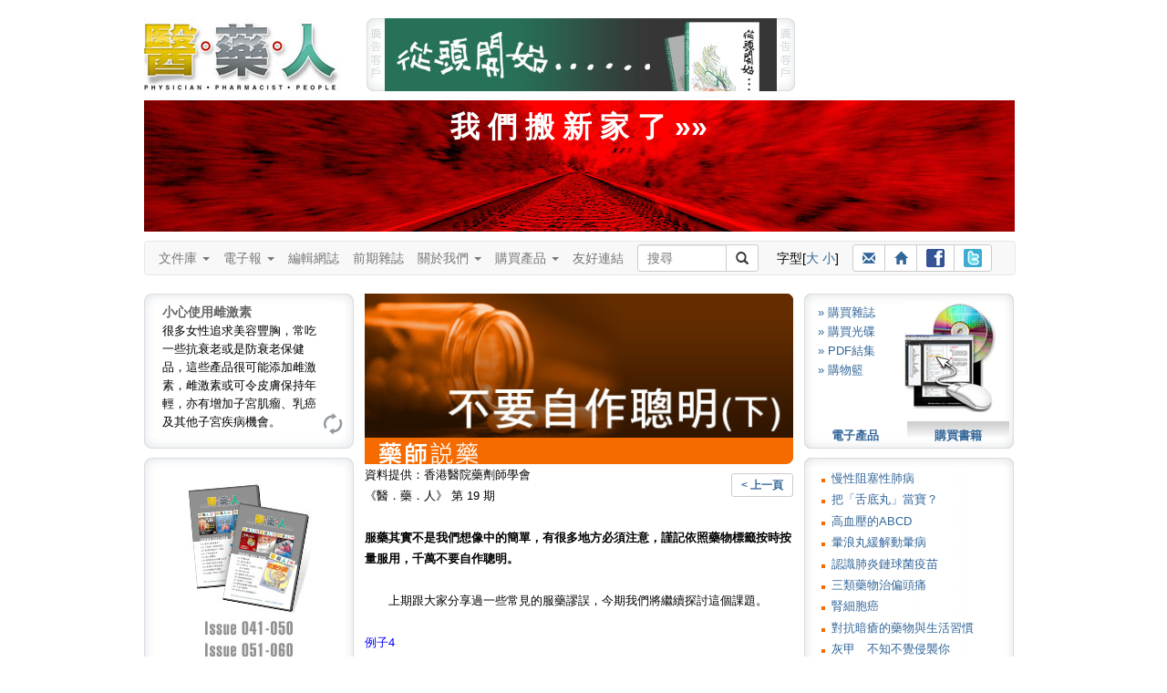

--- FILE ---
content_type: text/html
request_url: https://www.3phk.com/v5article2.asp?id=720&folder=drug&section=drug&issue=75
body_size: 43213
content:
<!DOCTYPE html>

<html lang="zh-Hant">
<head>
<meta charset="utf-8">
<meta http-equiv="X-UA-Compatible" content="IE=edge">
<meta name="viewport" content="width=device-width, initial-scale=1">

<title id="ttitle"> 醫藥人 醫藥健康雜誌 </title>
<meta name="keywords" content="子宮頸癌, 泌尿系統, 結石, 暴食, 厭食, 醫‧藥‧人, 醫藥人, 醫人, 藥人, 醫藥, 3P Communication, 香港, 健康, 出版, 醫學, 醫科, 醫生, 護士, 護理, 藥師, 藥劑, 藥劑師, 藥物, 藥理, 病理, 龍門陣, 資訊, 知識, 雜誌, 醫療, 專業, 常識, 訂閱, 書籍, 書刊, 皮膚, 美容, 藥系列, 下背痛, 上呼吸道感染, 大腸炎, 大腸癌, 子宮內膜異位, 中風, 中藥, 心絞痛, 心臟警號, 失眠, 失禁, 甲狀腺, 皮膚病, 皮膚癬, 耳鼻喉, 自閉症, 抗生素, 抑鬱, 抑鬱症, 更年, 肝炎, 肝硬化, 肝癌, 拇趾外翻, 肺炎, 肺結核, 肺癌, 肥, 肩頸痛, 青光眼, 青春痘, 非典型肺炎, 冠心病, 前列腺增生, 幽門螺旋桿菌, 思覺失調, 柏金遜, 紅斑狼瘡, 美容, 胃癌, 風濕病, 哮喘, 旅遊備忘, 真菌, 胰腺癌, 衰老, 骨質疏鬆, 骨關節炎, 高血壓, 情緒壓力, 敏感, 眼睛, 脫髮, 貧血, 焦慮, 腎病, 感冒, 愛滋病, 毀容, 腸易激綜合症, 腦膜炎, 過敏, 睡眠窒息症, 精神分裂, 銀屑病, 鼻咽癌, 鼻竇炎, 潰瘍, 糖尿病, 靜脈曲張, 頭痛, 濕疹, 膽固醇, 避孕, 類風濕性關節炎, 躁鬱症, 癲癇, 疱疹">
<meta name="description" content="《醫‧藥‧人》（Physician‧Pharmacist‧People）為所有人提供專業醫藥資訊，使就醫者與用藥者能夠獲得最恰當的醫療知識和正確的用藥態度。">
<script type="text/javascript" src="js/jquery.min.js"></script>
<script type="text/javascript" src="js/styleswitcher.js"></script>
<link href="css/fontsize1.css" rel="stylesheet" type="text/css"/>
<link href="css/fontsize1.css" rel="alternate stylesheet" type="text/css" title="fontSize1"/>
<link href="css/fontsize2.css" rel="alternate stylesheet" type="text/css" title="fontSize2"/>
<link href="css/oneColFixCtr.css" rel="stylesheet" type="text/css">

<link href="css/3phk_v6.css" rel="stylesheet" type="text/css">

<link href="css/editBlock.css" rel="stylesheet" type="text/css"/>

<link href="css/bootstrap.min.css" rel="stylesheet" />
<!-- HTML5 Shim and Respond.js IE8 support of HTML5 elements and media queries -->
<!-- WARNING: Respond.js doesn't work if you view the page via file:// -->
<!--link rel="stylesheet" href="css/ie8.css"-->
<!--[if lt IE 9]>	  
  <script src="js/html5shiv.min.js"></script>
  <script src="js/respond.min.js"></script>
<![endif]-->

<script language="JavaScript" SRC="v5layout/jquery/archmessage_change.js"></script>
</head>

<body class="oneColFixCtr" onload="rotateBanner('bImage');initRotateContent();">
<div id="container"><div id="mainContent"><div id="header"><a href="index.asp"><img id="logo1" src="images/header_3p_logo.jpg" alt="醫藥人" border="0" 
/></a><div id="adv"><script language=javascript>

var bannerInterval = 5000; 

function randomNum2(min, max) {
  return Math.floor(Math.random() * (max - min + 1)) + min;
  return result;
}

bannerLinkArray = new Array();
bannerLinkArray[0] = "http://www.spatioepi.com";
bannerLinkArray[1] = "http://medcomhk.com/dr-x/";
//bannerLinkArray[1] = "http://www.hktdc.com/hkmedicalfair/tc?DCSext.dept=5&WT.mc_id=1825218";
bannerLinkArray[2] = "http://www.machon-podiatry.com";

bannerArray = new Array();
bannerArray[0] = "images/top_adv2.jpg";
bannerArray[1] = "images/top_adv_dr-x.jpg";
//bannerArray[1] = "images/top_adv_medical_tc.jpg";
bannerArray[2] = "images/top_adv_machon.jpg";

var maxNum = bannerArray.length;
//var BannerNum = randomNum2(0,maxNum);
var BannerNum = 0;
 //console.log("Banner: " + BannerNum);

var number_of_banner = bannerArray.length;
function bannerItem(banner_location) {
  this.banner_item = new Image();
  this.banner_item.src = banner_location;
}

function get_bannerItemLocation(bannerObj) {
  return(bannerObj.banner_item.src)
}

function getNextBanner() {
  BannerNum = (BannerNum+1) % number_of_banner;
  var new_banner = bannerArray[BannerNum];
   //console.log("Change: " + BannerNum);
  return(new_banner);
}

function goLink2() {  
  //if (BannerNum != 2) {
    window.open(bannerLinkArray[BannerNum]); 
  //}
}

function rotateBanner(place) {
  var new_banner = getNextBanner();
  document[place].src = new_banner;
  var recur_call = "rotateBanner('"+place+"')";
  timerID2 = setTimeout(recur_call, bannerInterval);
}

  document.write("<img src='images/header_adv_1.gif' alt='廣告客戶'/><a href=javascript:goLink2()><img style='display:inline;' name='bImage' width=430 height=80 border=0 src='images/top_adv0.gif'></a><img src='images/header_adv_2.gif' alt='廣告客戶' style='margin-right:12px;'/>");

</script></div><style type="text/css">
<!--
.pdflogin {
	font-size: 12px;
	margin-left: 727px;
	margin-top: -80px;
	height: 80px;
	width: 230px;
	background:url("images/header_login_bg.jpg") no-repeat;
}
.pdflogin .prompt {
	position: absolute;
	margin-left:12px;
	margin-top: 30px;
}
.pdflogin input{
	font-size: 11px;
	line-height: 13px;
	width: 70px;
	height: 13px;
	padding:2px;
	border:0;
	background-color: #ffffff;
	border: solid 1px;
	margin: 2px 0;
}
.pdflogin .prompt .button {
	font-size: 12px;
	font-weight: bold;
	cursor: pointer;
	width: 59px;
	height: 12px;
	padding:4px;
	border:0;
	display:block;
	background-color: #CCCCCC;
	margin: 2px 0;
	background:url("images/pdflogin.gif") no-repeat;
	text-align: center;
	position: absolute;
}
.pdflogin .prompt .button a:link, .pdflogin .prompt .button a:visited,  .pdflogin .prompt .button a:active {
	color: #ffffff;
	text-decoration:none;
}
@media (min-width: 768px) and (max-width: 991px) {
	margin-top: -160px !important;
}
-->
</style><script>
function minichecklogin() {
obj=document.miniform
error=""


rx=new RegExp("^[0-9a-zA-Z]{6,20}$")
validobj=obj.login.value.match(rx)
  if (validobj==null) {
	  error += "-  登入名稱 (最少六個字，只接受英文字母及數字)\n";
	  obj.login.focus();
	}

rx=new RegExp("^[0-9a-zA-Z]{6,20}$")
validobj=obj.password.value.match(rx)
  if (validobj==null) {
	  error += "-  登入密碼 (最少六個字，只接受英文字母及數字)\n";
	  obj.password.focus();
	}



	if (error) {
	  alert("<<請 輸 入 以 下 資 料>>\n\n" +error);
//	  return false;
	} else {
	document.miniform.submit() 
  }

}</script>
</div><br style="clear:both;" /><a style="color:#fff; font-size:32px; font-weight:bold; text-align:center; text-decoration:none;" href="http://wp.3phk.com"><div style="display:block; padding:8px 0; margin:10px 10px 0 0; height:128px; background:#d00 url(images/rails.jpg) center center;"">我 們 搬 新 家 了 &raquo;&raquo;</div></a>
<div class="clearFix1"></div>  
	<style>
	nav * {
		font-size: 14px !important;
		line-height: 1.42857143 !important;
		-webkit-box-sizing: border-box;
		-moz-box-sizing: border-box;
		box-sizing: border-box;
		-webkit-padding-start:0;
		-webkit-padding-end:0;
		-webkit-margin-start:0;
		-webkit-margin-end:0;
		-webkit-margin-before:0;
		-webkit-margin-after:0;

	}	
	
	/* button.navbar-toggle {
		background-color: #333;
	} */
	
	#flexible td, #flexible th {
		line-height: 0 !important;
	}
	
	.container-fluid {
		padding:0;
	}
	
	.btn-sm, .btn-group-sm > .btn {
		padding: 3px 10px !important;
	}
	
	.navbar-nav > li > a {
		padding: 8px 15px 8px 0;
	}
	
	nav ul {
		margin-bottom:0 !important;		
	}
	
	.navbar {
		min-height: 20px;
		margin-bottom:0;
		max-width:954px !important;
	}
	
	.navbar-form {
		margin:0; padding:0;
	}
	
	.input-group, .btn-group {
		margin-bottom: 3px;
		margin-top: 3px;
	}
	
	#suggest { top:29px; }
	#logo2 {display: none; }
	
	@media (min-width: 768px) {	
		.navbar-form .input-group > .form-control, #suggest {
			width: 98px;
		} 
	}
	
	@media (max-width: 767px) {		
		#adv img { display:none; }
		#adv a img { display:block; width:100%;	} 

		.navbar-nav > li > a {
			padding: 8px 15px;
		}
		.oneColFixCtr #container {
			margin:0;
		}
		.container-fluid {
			padding:0 10px 0 0;
		}
		#logo2 { display: inline-block; margin:9px 0 0 25px; }
	}
	
	@media (min-width: 768px) and (max-width: 991px) {
		.navbar {
			width: 712px;
		}
	}
	</style>
	
	<!--[if lt IE 9]>
		<style>
			#text { width:98px; }
		</style>
	<![endif]-->
    
    <script language="Javascript" src="js/shared.js"></script>
	<script type="text/javascript" src="js/suggestion.js"></script>
	<script type="text/javascript" src="js/suggestlist.js"></script>
	<script type="text/javascript">
		var start = function(){new Suggest.Local("text", "suggest", list, {dispMax: 10, highlight: false});};
		window.addEventListener ? window.addEventListener('load', start, false) : window.attachEvent('onload', start);
	</script>


<nav class="navbar navbar-default">
  <div class="container-fluid">
    <div class="navbar-header">
		<a href="index.asp"><img id="logo2" src="images/header_3p_logo_mobile.png" alt="醫藥人" border="0" /></a>	
		
		
		<div class="btn-group visible-xs-inline-block" style="margin-top:12px;">
			<!--a class="btn btn-default btn-sm" href="register.asp"><span class="glyphicon glyphicon-pencil"></span> 註冊</a-->
			<a class="btn btn-default btn-sm" href="login.asp"><span class="glyphicon glyphicon-user"></span> 登入</a>
		</div>
		
  
		<button type="button" class="navbar-toggle" data-toggle="collapse" data-target="#myNavbar">
			<span class="icon-bar"></span>
			<span class="icon-bar"></span>
			<span class="icon-bar"></span>                        
		</button>
		
		
	</div>
	
	<div class="collapse navbar-collapse" id="myNavbar">
		<ul class="nav navbar-nav">
        <li><li class="dropdown"><a class="dropdown-toggle" data-toggle="dropdown" href="#">文件庫 <span class="caret"></span></a>
            <ul class="dropdown-menu">
                <li><a href="v5article.asp?folder=hot_topics">健康資訊</a></li>
                <li><a href="v5article.asp?folder=drug">藥師說藥</a></li>
                <li><a href="v5article.asp?folder=interview">人物訪</a></li>
				<li class="divider"></li>
                <li class="disabled"><a href="#">醫藥龍門陣</a></li>
				<li><a href="v5forum0.asp?author=0&section=forum">&raquo; 勞永樂</a></li>
				<li><a href="v5forum0.asp?author=1&section=forum">&raquo; 吳劍華</a></li>
				<li><a href="v5forum0.asp?author=4&section=forum">&raquo; 蘇曜華</a></li>
				<li><a href="v5forum0.asp?author=3&section=forum">&raquo; 醫院管理局</a></li>
				<li><a href="v5forum0.asp?author=2&section=forum">&raquo; 麥國風</a></li>				
            </ul>
        </li>
		
        <li class="dropdown"><a class="dropdown-toggle" data-toggle="dropdown" href="#">電子報 <span class="caret"></span></a>
            <ul class="dropdown-menu">
                <li><a href="v5enewslist.asp">電子報</a></li>
                <li><a href="v5enews_subscribe.asp">訂閱電子報</a></li>
            </ul>
        </li>
		
        <li><a href="v5blog">編輯網誌</a></li>
		
		<li><a href="v5backlists.asp?issue=">前期雜誌</a></li>
		
		<li class="dropdown"><a class="dropdown-toggle" data-toggle="dropdown" href="#">關於我們 <span class="caret"></span></a>
			<ul class="dropdown-menu">
				<li><a href="v5about.asp">關於我們</a>
				<li><a href="v5adv.asp">廣告查詢</a></li>
				<li><a href="v5contact.asp">聯絡我們</a></li>
				<li><a href="v5disclaimer3p.asp">免責聲明</a></li>
			</ul>
		</li>
		
		<li class="dropdown"><a class="dropdown-toggle" data-toggle="dropdown" href="#">購買產品 <span class="caret"></span></a>
			<ul class="dropdown-menu">
				<!--<li><a href="v5pos.asp">銷售點</a></li>-->
				<li><a href="v5subscribe3sub.asp?mt=BK">印刷品</a></li>
				<li><a href="v5subscribe3sub.asp?mt=DL">電子產品</a></li>
				<li><a href="v5subscribe3sub.asp?mt=CD">光碟</a></li>
			</ul>
		</li>
		
		<li><a href="v5links.asp">友好連結</a></li>	
    </ul>
    
		<div class="btn-toolbar" role="toolbar">		
			<form name="leadSearch" method=post action="v5searchtext.asp" class=	"navbar-form navbar-left" role="search">        


			<div class="input-group"  style="margin-right:15px;">
				<input type="text" id="text" name="skey" value="" autocomplete="off" class="form-control input-sm" placeholder="搜尋"><div id="suggest"></div>
				<span class="input-group-btn"><button type="submit" class="btn btn-default btn-sm"><span class="glyphicon glyphicon-search"></span></button></span>
			</div>
			</form>    		
		
			<div class="btn-group" style="margin:8px 15px 8px 5px;">
				字型[<a href=javascript:; onClick="setActiveStyleSheet('fontSize2');showHilite('fontSize2')">大</a> <a href=javascript:; onClick="setActiveStyleSheet('fontSize1');showHilite('fontSize1')">小</a>]
			</div>
			
			<div class="btn-group" style="margin:3px 0 0 0;">
				<a class="btn btn-default btn-sm" title="介紹給朋友" href="v5friends.asp"><span class="glyphicon glyphicon-envelope"></span></a>
				<a class="btn btn-default btn-sm" title="回主頁" href="http://www.3phk.com"><span class="glyphicon glyphicon-home"></span></a>
				<a class="btn btn-default btn-sm" title="Facebook" href="http://www.facebook.com/yiyaoren" target="_blank"><img src="images/ico_facebook.gif" style="margin-bottom:1px;"></a>
				<a class="btn btn-default btn-sm" title="Twitter" href="http://twitter.com/3phk" target="_blank"><img src="images/ico_twitter.gif" style="margin-bottom:1px;"></a>
			</div>		
		</div>		

	
</div></div></nav>
<div>

  
<div class="clearFix2"></div>
<style>
#btReload {
  margin-left:195px;
}
#btReload a,
#btReload a:visited
{
  width: 25px;
  height: 25px;
  display:block;
  background: url(images/bt_reload.gif) no-repeat 0 0;
}
#btReload a:hover {
  background-position: 0 -25px;
}
.tipsTitle {
	font-size: 14px;
	font-weight: bold;
	color:#666;
}
</style>
<script language="javascript">
var numBanners  = 2;
var whichBanner = Math.floor(Math.random()*numBanners+1);
var theLinks=new Array();
theLinks[1] = "v5subscribe3sub.asp?mt=CD";
theLinks[2] = "http://www.spatioEpi.com"
var theParameters=new Array();
theParameters[1] = "";
theParameters[2] = "target=_blank";
</script>
<div id="leftColumn"><div style="width:230px;height:170px;text-align:left;margin:0 0 10px 0;background-image: url(images/left_tips.jpg);background-repeat:no-repeat;"><div id="showTipArea" style="margin:0 20px 0 20px;padding-top:10px;height:120px;">

			<div class="dyncontent" style="display: block"><span class="tipsTitle">小心使用雌激素</span><BR>很多女性追求美容豐胸，常吃一些抗衰老或是防衰老保健品，這些產品很可能添加雌激素，雌激素或可令皮膚保持年輕，亦有增加子宮肌瘤、乳癌及其他子宮疾病機會。</div>

			<div class="dyncontent"><span class="tipsTitle">養腎如養命</span><BR>中醫認為腎臟可決定人的壽命，養腎就如養命，平日飲食注意不要進食傷腎食物，高鹽及油炸食品含高鹽及高磷，都不利腎臟，此外，功能性飲料亦會增加腎臟負擔。</div>

			<div class="dyncontent"><span class="tipsTitle">番茄天然抗氧</span><BR>番茄生吃熟吃都具有極高營養價值，且是天然抗氧化劑，有提高蛋白質消化，減少胃脹食積的功效，血清中番茄紅素的含量比較高更可減少胃癌和消化道癌的機率。</div>

    </div>
    <div id ="btReload"><a href="javascript:rotatecontent();"></a></div>    
  </div>
	<div><script language="javascript">
    document.write("<a href=" +theLinks[whichBanner]+ " " +theParameters[whichBanner]+ "><img src='images/left_adv" +whichBanner+ ".jpg' width=230 height=350 border=0 /></a>");
    </script></div>
    <div style="margin-top:10px;"><img src="images/230_top1.gif" /></div><div style="width:230px;text-align:left;background-image: url(images/230_bg1.gif);background-repeat:repeat-y">
      
		<script type="text/javascript" src="js/jquery-1.2.6.js"></script>
		<script type="text/javascript" src="js/jquery.tagasp.js"></script>
		
  <style type="text/css">
/*#facebox .b {
  background:url(image/b.png);
}

#facebox .tl {
  background:url(image/tl.png);
}

#facebox .tr {
  background:url(image/tr.png);
}

#facebox .bl {
  background:url(image/bl.png);
}

#facebox .br {
  background:url(image/br.png);
}

#facebox {
  top: 50;
  left: 0;
  z-index: 100;
  text-align: left;
}

#facebox table {
  border-collapse: collapse;
}

#facebox td {
  border-bottom: 0;
  padding: 0;
}

#facebox .body {
  padding: 10px;
  background: #fff;
  width: 180px;
}

#facebox .tl, #facebox .tr, #facebox .bl, #facebox .br {
  height: 10px;
  width: 10px;
  overflow: hidden;
  padding: 0;
}*/

#facebox {
  line-height:2.2em;
  font-weight:bold;
  margin: 0 10px;
}

.tagcloudlink {
  padding: 3px; 
  background: #fff;
  font-family:arial; 
}
   a { text-decoration:none; }
   a:hover { text-decoration:underline; }

  </style>

    <div id="facebox"> 

        <table> 
          <tbody> 
            <tr> 
              <td class="tl"/><td class="b"/><td class="tr"/> 
            </tr> 
            <tr> 
              <td class="b"/> 
              <td class="body"> 

                <div id="content"> 
                </div> 

              </td> 
              <td class="b"/> 
            </tr> 
            <tr> 
              <td class="bl"/><td class="b"/><td class="br"/> 
            </tr> 
          </tbody> 
        </table> 

    </div>

<SCRIPT LANGUAGE="JavaScript">
	var tags = [{tag: '子宮肌瘤', den: 3.2}, {tag: '大腸癌', den: 2.5}, {tag: '老年癡呆', den: 2.2}, {tag: '血糖', den: 1.8}, {tag: '中風', den: 1.7}, {tag: '思覺失調', den: 1.5}, {tag: '上呼吸道', den: 1.3}, {tag: '抗生素', den: 1.2}, {tag: '乙肝', den: 1.2}, {tag: '子宮頸癌', den: 1}];
	$("#content").tagCloud(tags, {
    maxFontSizeEm: 2
	});
</SCRIPT>
</div><div><img src="images/230_bot1.gif" /></div>
</div>
 
<div id="articleContent">

				<img src='imagearticle/artpic_d01900720.jpg' width='470' alt="不要自作聰明 (下)"><BR>
				<img src='images/title_drug.gif' width='470'><BR>

		<div style="float:right; margin-top:10px;"><a class="btn btn-default btn-sm" href=javascript:history.go(-1)><b>< 上一頁</b></a></div>
 
          資料提供：香港醫院藥劑師學會 <BR>《醫．藥．人》 第 19 期<BR><BR><b>服藥其實不是我們想像中的簡單，有很多地方必須注意，謹記依照藥物標籤按時按量服用，千萬不要自作聰明。</b><BR><BR><P>　　上期跟大家分享過一些常見的服藥謬誤，今期我們將繼續探討這個課題。<BR><BR><FONT style="BACKGROUND-COLOR: #ffffff" color=#0000ff>例子4<BR></FONT>　　「不需要每次也看藥物標籤那麼麻煩呀，依上次的指示服用不是就可以嗎？」<BR>一些病人以為自己對病況比較了解，而輕視藥物標籤。這種情況於一些慢性疾病患者如高血壓、心臟病及糖尿病中最為常見。由於這類病人需長期服藥以控制病情，因此他們服食的藥物也不會有太大的改動。這樣便慢慢造成惰性，往往沒有先看清楚藥物標籤上的指示，而單憑自己的「經驗」去服藥。<BR>　　其實每次覆診時，醫生都會先參考病人的化驗報告、病人自己的陳述以及臨床檢查等去評估病情，然後才處方適當的藥物及適當的劑量，以便有效地控制病情。當醫生認為上次處方的藥物及其劑量已經能有效地控制病情時，醫生當然不會更改處方。相反，如果藥物未能發揮足夠療效或因藥物的副作用令病人感到不適時，醫生便可能加減藥物的劑量。<BR>　　如果單憑上次的指示服藥，後果可能是病情得不到有效的治療，更可能危害自己的生命。例如糖尿病患者服用的口服降血糖藥，如劑量不足夠，血糖當然未能好好被控制，劑量太大則可能引致血糖過低，危及生命。<BR><BR><FONT color=#0000ff>例子5</FONT><BR>　　「這藥片實在大得很難吞下去，咬碎服會容易些呀。」<BR>　　「藥片當然是吞進肚子裡去呀！」<BR>　　其實藥物標籤除了指出每天服用的次數及每次的劑量外，還會說明它的使用方法，尤其是一些特別的劑型。最簡單的例子是長效釋控藥片，服用這類藥片時需用開水整粒吞服。若然將藥片切開或把它咬碎才吞服，藥片便失去其長效釋控作用，而其有效成分便會在短時間內被完全釋放。由於長效釋控藥片內含的有效成分一般比普通藥片為高，當藥物被完全吸收，體內藥物的濃度便會超出其最高安全濃度，引致中毒，甚至死亡。<BR>　　另外，有一些藥物如抗心絞痛藥Glyceryl Trinitrate（硝基甘油），雖然單看外表和其他的藥片沒有分別，但此藥正確的服用方法是把藥片放在舌下，使藥片在口腔內慢慢溶化，再經舌下的微血管吸收（因而俗稱為舌底丸）。相反，如果錯誤地把藥片吞下，硝基甘油在腸胃內藥效便會消失，病人遇著心絞痛時便得不到快速且有效的紓緩，後果真是可大可小。<BR>　　所以，為自己的健康著想，下次服藥前謹記看清楚藥物標籤上的使用方法。<BR><BR><STRONG><FONT color=#ff0000>留意藥物副作用</FONT></STRONG><BR>　　看畢上文，讀者可能會發覺原來服藥都會有這樣多陷阱，有這麼多的地方要注意。其實服藥時只要謹記依照藥物標籤，按時按量按方法服用便可以了，有不明白的地方便詢問醫生或藥劑師，以免病沒有醫好，卻闖出禍來。還要留意藥物標籤上其他的警告字眼，如藥物的禁忌與副作用，其中某些藥物服用後可能令人有睡意，如果操作機械或駕駛可能會導致危險。其實，只要大家細心一點，很多意外是可以避免的。記住，以後大家要做個健康醒目人。<BR></P>
<br>
<table border="0" cellspacing="0" cellpadding="0">
  <tr>
    <td><img src="images/0.gif" width="18" height="20"></td>
    <td>
    
    <img src="images/bt_message.gif" align="absmiddle" border="0">文章回應
     (0 個)</td><td width="20"></td>
    <td><a href="v5commentsadd1.asp?id=720"><img src="images/bt_add_message.gif" align="absmiddle" border="0">留言
    </a></td>
  </tr>
</table>
<br>
<hr size="1" noshade>
<script type="text/javascript">
<!--
function MM_jumpMenu(targ,selObj,restore){ //v3.0
  eval(targ+".location='"+selObj.options[selObj.selectedIndex].value+"'");
  if (restore) selObj.selectedIndex=0;
}
//-->
</script>

<select name="jumpMenu" id="jumpMenu" onchange="MM_jumpMenu('parent',this,0)">

			<option value="v5article2.asp?id=1888&folder=drug&section=drug&issue=75">慢性阻塞性肺病</option>

			<option value="v5article2.asp?id=1866&folder=drug&section=drug&issue=75">把「舌底丸」當寶？</option>

			<option value="v5article2.asp?id=1831&folder=drug&section=drug&issue=75">高血壓的ABCD</option>

			<option value="v5article2.asp?id=1773&folder=drug&section=drug&issue=75">暈浪丸緩解動暈病</option>

			<option value="v5article2.asp?id=1750&folder=drug&section=drug&issue=75">認識肺炎鏈球菌疫苗</option>

			<option value="v5article2.asp?id=1734&folder=drug&section=drug&issue=75">三類藥物治偏頭痛</option>

			<option value="v5article2.asp?id=1712&folder=drug&section=drug&issue=75">腎細胞癌</option>

			<option value="v5article2.asp?id=1639&folder=drug&section=drug&issue=75">對抗暗瘡的藥物與生活習慣</option>

			<option value="v5article2.asp?id=1612&folder=drug&section=drug&issue=75">灰甲　不知不覺侵襲你</option>

			<option value="v5article2.asp?id=1596&folder=drug&section=drug&issue=75">雞眼的處理</option>

			<option value="v5article2.asp?id=1576&folder=drug&section=drug&issue=75">幽門螺旋桿菌　 三聯療法</option>

			<option value="v5article2.asp?id=1553&folder=drug&section=drug&issue=75">度過失眠夜</option>

			<option value="v5article2.asp?id=1530&folder=drug&section=drug&issue=75">子宮頸癌疫苗</option>

			<option value="v5article2.asp?id=1512&folder=drug&section=drug&issue=75">G6PD=缺乏酵素＝蠶豆症？</option>

			<option value="v5article2.asp?id=1499&folder=drug&section=drug&issue=75">認識仿製藥物</option>

			<option value="v5article2.asp?id=1481&folder=drug&section=drug&issue=75">空肚食還是飽肚食？</option>

			<option value="v5article2.asp?id=1463&folder=drug&section=drug&issue=75">戒煙最終靠自己</option>

			<option value="v5article2.asp?id=1444&folder=drug&section=drug&issue=75">也來說戒煙</option>

			<option value="v5article2.asp?id=1428&folder=drug&section=drug&issue=75">藥物過敏</option>

			<option value="v5article2.asp?id=1410&folder=drug&section=drug&issue=75">藥物不要只認色認樣</option>

			<option value="v5article2.asp?id=1369&folder=drug&section=drug&issue=75">兩種抗血栓塞藥作用不同</option>

			<option value="v5article2.asp?id=1350&folder=drug&section=drug&issue=75">藥物安全之老人問題</option>

			<option value="v5article2.asp?id=1315&folder=drug&section=drug&issue=75">淺談減肥藥</option>

			<option value="v5article2.asp?id=1279&folder=drug&section=drug&issue=75">再談便秘與藥物</option>

			<option value="v5article2.asp?id=1116&folder=drug&section=drug&issue=75">了解便秘成因　小心用藥</option>

			<option value="v5article2.asp?id=1096&folder=drug&section=drug&issue=75">暗瘡的處理</option>

			<option value="v5article2.asp?id=1071&folder=drug&section=drug&issue=75">止痛藥的認識（下）</option>

			<option value="v5article2.asp?id=1051&folder=drug&section=drug&issue=75">止痛藥的認識（上）</option>

			<option value="v5article2.asp?id=1029&folder=drug&section=drug&issue=75">藥物數字遊戲</option>

			<option value="v5article2.asp?id=1010&folder=drug&section=drug&issue=75">控制飲食＋藥物　有效治療痛風</option>

			<option value="v5article2.asp?id=992&folder=drug&section=drug&issue=75">中西藥小心勿同服</option>

			<option value="v5article2.asp?id=972&folder=drug&section=drug&issue=75">香港腳的處理及預防</option>

			<option value="v5article2.asp?id=952&folder=drug&section=drug&issue=75">認識降膽固醇藥物（II）</option>

			<option value="v5article2.asp?id=688&folder=drug&section=drug&issue=75">認識降膽固醇藥物（I）</option>

			<option value="v5article2.asp?id=672&folder=drug&section=drug&issue=75">與痱滋說再見</option>

			<option value="v5article2.asp?id=654&folder=drug&section=drug&issue=75">旅遊時腹瀉怎麼辦？</option>

			<option value="v5article2.asp?id=630&folder=drug&section=drug&issue=75">安全用藥之痔瘡藥</option>

			<option value="v5article2.asp?id=106&folder=drug&section=drug&issue=75">處理暗瘡問題的竅門</option>

			<option value="v5article2.asp?id=88&folder=drug&section=drug&issue=75">眼藥的使用及儲存</option>

			<option value="v5article2.asp?id=603&folder=drug&section=drug&issue=75">眼藥的正確用法</option>

			<option value="v5article2.asp?id=584&folder=drug&section=drug&issue=75">兒童藥物事件簿</option>

			<option value="v5article2.asp?id=571&folder=drug&section=drug&issue=75">輔助戒煙的療法</option>

			<option value="v5article2.asp?id=552&folder=drug&section=drug&issue=75">防止皮膚曬傷及曬傷後的處理方法</option>

			<option value="v5article2.asp?id=534&folder=drug&section=drug&issue=75">失眠</option>

			<option value="v5article2.asp?id=509&folder=drug&section=drug&issue=75">中西藥合用禁忌</option>

			<option value="v5article2.asp?id=487&folder=drug&section=drug&issue=75">安全用藥之胃藥</option>

			<option value="v5article2.asp?id=438&folder=drug&section=drug&issue=75">搽藥膏的小學問</option>

			<option value="v5article2.asp?id=417&folder=drug&section=drug&issue=75">哮喘疑雲</option>

			<option value="v5article2.asp?id=397&folder=drug&section=drug&issue=75">再談抗生素</option>

			<option value="v5article2.asp?id=376&folder=drug&section=drug&issue=75">冬天皮膚乾燥痕癢怎麼辦？</option>

			<option value="v5article2.asp?id=462&folder=drug&section=drug&issue=75">乾咳定痰咳（I）</option>

			<option value="v5article2.asp?id=35&folder=drug&section=drug&issue=75">正確使用避孕藥（II）</option>

			<option value="v5article2.asp?id=15&folder=drug&section=drug&issue=75">正確使用避孕藥（ I ）</option>

			<option value="v5article2.asp?id=936&folder=drug&section=drug&issue=75">認識抗生素</option>

			<option value="v5article2.asp?id=917&folder=drug&section=drug&issue=75">了解礦物質（下）</option>

			<option value="v5article2.asp?id=893&folder=drug&section=drug&issue=75">了解礦物質（上）</option>

			<option value="v5article2.asp?id=871&folder=drug&section=drug&issue=75">維他命和藥物的相互作用</option>

			<option value="v5article2.asp?id=847&folder=drug&section=drug&issue=75">維他命是否多多益善？</option>

			<option value="v5article2.asp?id=828&folder=drug&section=drug&issue=75">安全用藥之傷風感冒藥</option>

			<option value="v5article2.asp?id=788&folder=drug&section=drug&issue=75">雪櫃不等於藥櫃</option>

			<option value="v5article2.asp?id=767&folder=drug&section=drug&issue=75">服藥學問</option>

			<option value="v5article2.asp?id=744&folder=drug&section=drug&issue=75">服藥要戒口？</option>

			<option value="v5article2.asp?id=720&folder=drug&section=drug&issue=75">不要自作聰明 (下)</option>

			<option value="v5article2.asp?id=701&folder=drug&section=drug&issue=75">不要自作聰明 (上)</option>

			<option value="v5article2.asp?id=281&folder=drug&section=drug&issue=75">是否所有藥都要飽肚食？</option>

			<option value="v5article2.asp?id=330&folder=drug&section=drug&issue=75">打針快過食藥</option>

			<option value="v5article2.asp?id=230&folder=drug&section=drug&issue=75">輔助標籤</option>

			<option value="v5article2.asp?id=363&folder=drug&section=drug&issue=75">認識藥物標籤</option>

			<option value="v5article2.asp?id=339&folder=drug&section=drug&issue=75">藥物 = 毒藥？</option>

</select> 

</div>

<div id="rightColumn"><link rel="stylesheet" type="text/css" href="yui/tabview/skin.css">
<link rel="stylesheet" type="text/css" href="yui/tabview/tabview.css" />
<script type="text/javascript" src="yui/yahoo-dom-event.js"></script>
<script type="text/javascript" src="yui/element-min.js"></script>
<script type="text/javascript" src="yui/tabview-min.js"></script>
<div id="YUItabs" class="yui-navset" style="float:left; margin:0;padding:0;width:230px;height:170px;background: url(images/main_subscribe_bg.gif) no-repeat 0 0;font-size:80%;"><div class="yui-content">

<div style="line-height:1.7em;margin:0 0 0 5px;">
	<img src="images/right_pdf_pic.jpg" style="float:right;margin-right:10px;"/>
    <!--a href="subscribe1pdf.asp">&raquo; 訂閱雜誌</a><br /-->
    <a href="v5pdfsubscribe.asp">&raquo; 購買雜誌</a><br />
    <a href="v5subscribe3sub.asp?mt=CD">&raquo; 購買光碟</a><br />
    <a href="v5subscribe3sub.asp?mt=DL">&raquo; PDF結集</a><br />
	<a href="v5cart.asp">&raquo; 購物籃</a>
</div>

<div style="line-height:1.7em;margin:0 0 0 5px;">

	<a href="v5content.asp?issue=192"><img src="images/v5issue192_pic.jpg" border="0" style="float:right;margin-right:10px;"/></a>
    <!--a href="v5content.asp?issue=163"><img src="images/v5issue163_pic.jpg" border="0" style="float:right;margin-right:10px;"/></a--><br />
	<!--<a href="v5backissue.asp">&raquo; 雜誌</a><br />-->
	<a href="v5subscribe3sub.asp?mt=BK">&raquo; 書籍</a>
</div>


</div>
<ul class="yui-nav">
<li class="selected" id="tab1"><a href="#tab2"><strong>電子產品</strong></a></li>
<li class="" style="margin-left:1px" id="tab1"><a href="#tab2"><strong>購買書籍</strong></a></li>
</ul>
</div>		
		
<script>
(function() {
    var tabView = new YAHOO.widget.TabView('YUItabs');

    YAHOO.log("The example has finished loading; as you interact with it, you'll see log messages appearing here.", "info", "example");

})();

</script><div class="vSpacer1" style="float:left;"></div><div id="articleMenu">

<div id="content_short"><img style="vertical-align:top;" src="images/230_top1.gif"><ul style="list-style-image: url('images/bullet_s03.gif')">

			<li><a href="v5article2.asp?id=1888&folder=drug&section=drug&issue=75">慢性阻塞性肺病</a></li>

			<li><a href="v5article2.asp?id=1866&folder=drug&section=drug&issue=75">把「舌底丸」當寶？</a></li>

			<li><a href="v5article2.asp?id=1831&folder=drug&section=drug&issue=75">高血壓的ABCD</a></li>

			<li><a href="v5article2.asp?id=1773&folder=drug&section=drug&issue=75">暈浪丸緩解動暈病</a></li>

			<li><a href="v5article2.asp?id=1750&folder=drug&section=drug&issue=75">認識肺炎鏈球菌疫苗</a></li>

			<li><a href="v5article2.asp?id=1734&folder=drug&section=drug&issue=75">三類藥物治偏頭痛</a></li>

			<li><a href="v5article2.asp?id=1712&folder=drug&section=drug&issue=75">腎細胞癌</a></li>

			<li><a href="v5article2.asp?id=1639&folder=drug&section=drug&issue=75">對抗暗瘡的藥物與生活習慣</a></li>

			<li><a href="v5article2.asp?id=1612&folder=drug&section=drug&issue=75">灰甲　不知不覺侵襲你</a></li>

			<li><a href="v5article2.asp?id=1596&folder=drug&section=drug&issue=75">雞眼的處理</a></li>

			<li><a href="v5article2.asp?id=1576&folder=drug&section=drug&issue=75">幽門螺旋桿菌　 三聯療法</a></li>

			<li><a href="v5article2.asp?id=1553&folder=drug&section=drug&issue=75">度過失眠夜</a></li>

			<li><a href="v5article2.asp?id=1530&folder=drug&section=drug&issue=75">子宮頸癌疫苗</a></li>

			<li><a href="v5article2.asp?id=1512&folder=drug&section=drug&issue=75">G6PD=缺乏酵素＝蠶豆症？</a></li>

			<li><a href="v5article2.asp?id=1499&folder=drug&section=drug&issue=75">認識仿製藥物</a></li>

			<li><a href="v5article2.asp?id=1481&folder=drug&section=drug&issue=75">空肚食還是飽肚食？</a></li>

			<li><a href="v5article2.asp?id=1463&folder=drug&section=drug&issue=75">戒煙最終靠自己</a></li>

			<li><a href="v5article2.asp?id=1444&folder=drug&section=drug&issue=75">也來說戒煙</a></li>

			<li><a href="v5article2.asp?id=1428&folder=drug&section=drug&issue=75">藥物過敏</a></li>

			<li><a href="v5article2.asp?id=1410&folder=drug&section=drug&issue=75">藥物不要只認色認樣</a></li>

			<li><a href="v5article2.asp?id=1369&folder=drug&section=drug&issue=75">兩種抗血栓塞藥作用不同</a></li>

			<li><a href="v5article2.asp?id=1350&folder=drug&section=drug&issue=75">藥物安全之老人問題</a></li>

			<li><a href="v5article2.asp?id=1315&folder=drug&section=drug&issue=75">淺談減肥藥</a></li>

			<li><a href="v5article2.asp?id=1279&folder=drug&section=drug&issue=75">再談便秘與藥物</a></li>

			<li><a href="v5article2.asp?id=1116&folder=drug&section=drug&issue=75">了解便秘成因　小心用藥</a></li>

			<li><a href="v5article2.asp?id=1096&folder=drug&section=drug&issue=75">暗瘡的處理</a></li>

			<li><a href="v5article2.asp?id=1071&folder=drug&section=drug&issue=75">止痛藥的認識（下）</a></li>

			<li><a href="v5article2.asp?id=1051&folder=drug&section=drug&issue=75">止痛藥的認識（上）</a></li>

			<li><a href="v5article2.asp?id=1029&folder=drug&section=drug&issue=75">藥物數字遊戲</a></li>

			<li><a href="v5article2.asp?id=1010&folder=drug&section=drug&issue=75">控制飲食＋藥物　有效治療痛風</a></li>

</ul>

<a href=javascript:; onClick="document.getElementById('content_long').style.display='inline'; document.getElementById('content_short').style.display='none'"><img src="images/bt_next.gif" width="18" height="18" border="0"></a><br>

<img src="images/230_bot1.gif"></div> 

<div id="content_long" style="display:none"><img src="images/230_top1.gif"><ul style="list-style-image: url('images/bullet_s03.gif')">

			<li><a href="v5article2.asp?id=992&folder=drug&section=drug&issue=75">中西藥小心勿同服</a></li>

			<li><a href="v5article2.asp?id=972&folder=drug&section=drug&issue=75">香港腳的處理及預防</a></li>

			<li><a href="v5article2.asp?id=952&folder=drug&section=drug&issue=75">認識降膽固醇藥物（II）</a></li>

			<li><a href="v5article2.asp?id=688&folder=drug&section=drug&issue=75">認識降膽固醇藥物（I）</a></li>

			<li><a href="v5article2.asp?id=672&folder=drug&section=drug&issue=75">與痱滋說再見</a></li>

			<li><a href="v5article2.asp?id=654&folder=drug&section=drug&issue=75">旅遊時腹瀉怎麼辦？</a></li>

			<li><a href="v5article2.asp?id=630&folder=drug&section=drug&issue=75">安全用藥之痔瘡藥</a></li>

			<li><a href="v5article2.asp?id=106&folder=drug&section=drug&issue=75">處理暗瘡問題的竅門</a></li>

			<li><a href="v5article2.asp?id=88&folder=drug&section=drug&issue=75">眼藥的使用及儲存</a></li>

			<li><a href="v5article2.asp?id=603&folder=drug&section=drug&issue=75">眼藥的正確用法</a></li>

			<li><a href="v5article2.asp?id=584&folder=drug&section=drug&issue=75">兒童藥物事件簿</a></li>

			<li><a href="v5article2.asp?id=571&folder=drug&section=drug&issue=75">輔助戒煙的療法</a></li>

			<li><a href="v5article2.asp?id=552&folder=drug&section=drug&issue=75">防止皮膚曬傷及曬傷後的處理方法</a></li>

			<li><a href="v5article2.asp?id=534&folder=drug&section=drug&issue=75">失眠</a></li>

			<li><a href="v5article2.asp?id=509&folder=drug&section=drug&issue=75">中西藥合用禁忌</a></li>

			<li><a href="v5article2.asp?id=487&folder=drug&section=drug&issue=75">安全用藥之胃藥</a></li>

			<li><a href="v5article2.asp?id=438&folder=drug&section=drug&issue=75">搽藥膏的小學問</a></li>

			<li><a href="v5article2.asp?id=417&folder=drug&section=drug&issue=75">哮喘疑雲</a></li>

			<li><a href="v5article2.asp?id=397&folder=drug&section=drug&issue=75">再談抗生素</a></li>

			<li><a href="v5article2.asp?id=376&folder=drug&section=drug&issue=75">冬天皮膚乾燥痕癢怎麼辦？</a></li>

			<li><a href="v5article2.asp?id=462&folder=drug&section=drug&issue=75">乾咳定痰咳（I）</a></li>

			<li><a href="v5article2.asp?id=35&folder=drug&section=drug&issue=75">正確使用避孕藥（II）</a></li>

			<li><a href="v5article2.asp?id=15&folder=drug&section=drug&issue=75">正確使用避孕藥（ I ）</a></li>

			<li><a href="v5article2.asp?id=936&folder=drug&section=drug&issue=75">認識抗生素</a></li>

			<li><a href="v5article2.asp?id=917&folder=drug&section=drug&issue=75">了解礦物質（下）</a></li>

			<li><a href="v5article2.asp?id=893&folder=drug&section=drug&issue=75">了解礦物質（上）</a></li>

			<li><a href="v5article2.asp?id=871&folder=drug&section=drug&issue=75">維他命和藥物的相互作用</a></li>

			<li><a href="v5article2.asp?id=847&folder=drug&section=drug&issue=75">維他命是否多多益善？</a></li>

			<li><a href="v5article2.asp?id=828&folder=drug&section=drug&issue=75">安全用藥之傷風感冒藥</a></li>

			<li><a href="v5article2.asp?id=788&folder=drug&section=drug&issue=75">雪櫃不等於藥櫃</a></li>

			<li><a href="v5article2.asp?id=767&folder=drug&section=drug&issue=75">服藥學問</a></li>

			<li><a href="v5article2.asp?id=744&folder=drug&section=drug&issue=75">服藥要戒口？</a></li>

			<li><a href="v5article2.asp?id=720&folder=drug&section=drug&issue=75">不要自作聰明 (下)</a></li>

			<li><a href="v5article2.asp?id=701&folder=drug&section=drug&issue=75">不要自作聰明 (上)</a></li>

			<li><a href="v5article2.asp?id=281&folder=drug&section=drug&issue=75">是否所有藥都要飽肚食？</a></li>

			<li><a href="v5article2.asp?id=330&folder=drug&section=drug&issue=75">打針快過食藥</a></li>

			<li><a href="v5article2.asp?id=230&folder=drug&section=drug&issue=75">輔助標籤</a></li>

			<li><a href="v5article2.asp?id=363&folder=drug&section=drug&issue=75">認識藥物標籤</a></li>

			<li><a href="v5article2.asp?id=339&folder=drug&section=drug&issue=75">藥物 = 毒藥？</a></li>

</ul>
<a href=javascript:; onClick="document.getElementById('content_short').style.display='inline'; document.getElementById('content_long').style.display='none'"><img src="images/bt_prev.gif" width="18" height="18" border="0"></a><br></td>
<img src="images/230_bot1.gif"></div></div></div>

<div class="clearFix2"></div>
	<div id="footer">
	<div class="content" style="margin-top:15px; line-height:1.5em; font-family: 'Proxima Nova Regular','Segoe UI',Roboto,'Droid Sans','Helvetica Neue',Arial,sans-serif;">
		<a href="http://www.3phk.com/v5disclaimer3p.asp"><span style="white-space:nowrap;">免責聲明</span></a> | 
		<a href="http://www.3phk.com/privacy_policy.asp"><span style="white-space:nowrap;">Privacy Policy</span></a> | 
		<a href="http://www.3phk.com/security_policy.asp"><span style="white-space:nowrap;">Security Policy</span></a> | 
		<a href="http://www.3phk.com/terms_and_conditions.asp"><span style="white-space:nowrap;">Terms and Conditions</span></a><br>
		
		&copy; 2026 <a href="http://www.medcom.com.hk/" target="_blank">Medcom Limited</a>. All rights reserved.
	</div>
</div>
	
<div class="clearFix2"></div>  

<!-- script type="text/javascript" src="http://assets.pinterest.com/js/pinit.js"></script -->
<!-- style>
  #pinterest span { padding:10px!important; border:solid 1px #ddd!important; }
  #pinterest span span { padding:0!important;  border:none!important; }
  #pinterest>span>span:first-child { display:none!important; }
</style -->

<!-- script>
  $("span[class*='_embed_grid_hd']").hide();
</script -->
<!--[if lte IE 7]><style>#ie7temp { height:0; margin:bottom:0; }</style><![endif]-->
<!-- end #mainContent --></div>
<!-- end #container --></div>



<script src="js/jquery.min.js"></script>
<script src="js/bootstrap.min.js"></script>
<script src="js/retina.min.js"></script>
<script src="js/ie10-viewport-bug-workaround.js"></script>
</body>
</html>